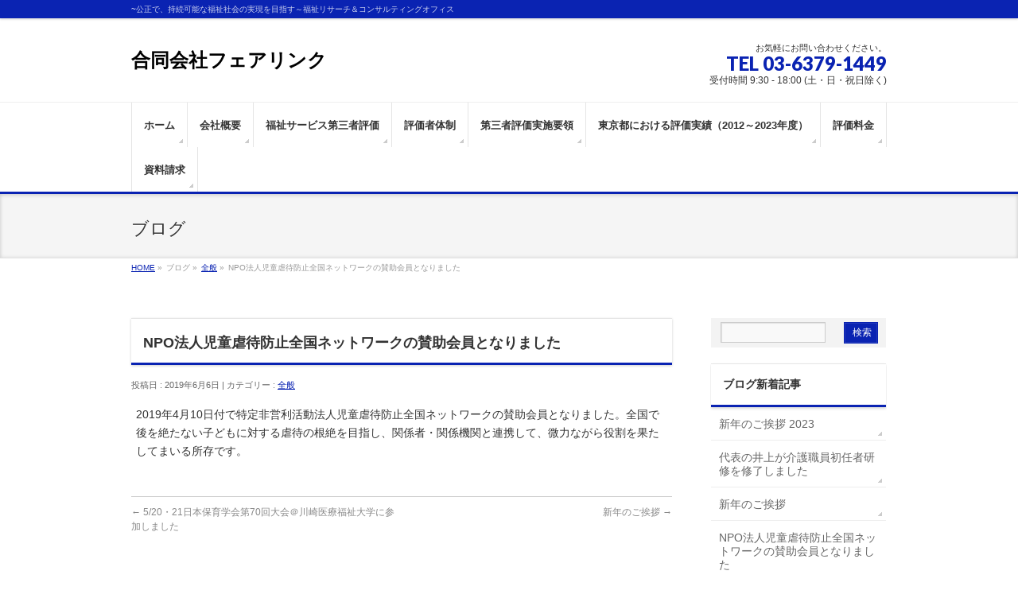

--- FILE ---
content_type: text/html; charset=UTF-8
request_url: http://fair-link.jp/244/
body_size: 23195
content:
<!DOCTYPE html>
<!--[if IE]>
<meta http-equiv="X-UA-Compatible" content="edge" />
<![endif]-->
<html xmlns:fb="http://ogp.me/ns/fb#" lang="ja">
<head>
<meta charset="UTF-8" />
<title>NPO法人児童虐待防止全国ネットワークの賛助会員となりました | 全般 | 合同会社フェアリンク</title>
<meta name="description" content="2019年4月10日付で特定非営利活動法人児童虐待防止全国ネットワークの賛助会員となりました。全国で後を絶たない子どもに対する虐待の根絶を目指し、関係者・関係機関と連携して、微力ながら役割を果たしてまいる所存です。" />
<meta name="keywords" content="" />
<link rel="start" href="http://fair-link.jp/fw-cms" title="HOME" />
<link rel='dns-prefetch' href='//s.w.org' />
<link rel="alternate" type="application/rss+xml" title="合同会社フェアリンク &raquo; フィード" href="http://fair-link.jp/feed/" />
<link rel="alternate" type="application/rss+xml" title="合同会社フェアリンク &raquo; コメントフィード" href="http://fair-link.jp/comments/feed/" />
<link rel="alternate" type="application/rss+xml" title="合同会社フェアリンク &raquo; NPO法人児童虐待防止全国ネットワークの賛助会員となりました のコメントのフィード" href="http://fair-link.jp/244/feed/" />
		<script type="text/javascript">
			window._wpemojiSettings = {"baseUrl":"https:\/\/s.w.org\/images\/core\/emoji\/11.2.0\/72x72\/","ext":".png","svgUrl":"https:\/\/s.w.org\/images\/core\/emoji\/11.2.0\/svg\/","svgExt":".svg","source":{"concatemoji":"http:\/\/fair-link.jp\/fw-cms\/wp-includes\/js\/wp-emoji-release.min.js?ver=5.1.19"}};
			!function(e,a,t){var n,r,o,i=a.createElement("canvas"),p=i.getContext&&i.getContext("2d");function s(e,t){var a=String.fromCharCode;p.clearRect(0,0,i.width,i.height),p.fillText(a.apply(this,e),0,0);e=i.toDataURL();return p.clearRect(0,0,i.width,i.height),p.fillText(a.apply(this,t),0,0),e===i.toDataURL()}function c(e){var t=a.createElement("script");t.src=e,t.defer=t.type="text/javascript",a.getElementsByTagName("head")[0].appendChild(t)}for(o=Array("flag","emoji"),t.supports={everything:!0,everythingExceptFlag:!0},r=0;r<o.length;r++)t.supports[o[r]]=function(e){if(!p||!p.fillText)return!1;switch(p.textBaseline="top",p.font="600 32px Arial",e){case"flag":return s([55356,56826,55356,56819],[55356,56826,8203,55356,56819])?!1:!s([55356,57332,56128,56423,56128,56418,56128,56421,56128,56430,56128,56423,56128,56447],[55356,57332,8203,56128,56423,8203,56128,56418,8203,56128,56421,8203,56128,56430,8203,56128,56423,8203,56128,56447]);case"emoji":return!s([55358,56760,9792,65039],[55358,56760,8203,9792,65039])}return!1}(o[r]),t.supports.everything=t.supports.everything&&t.supports[o[r]],"flag"!==o[r]&&(t.supports.everythingExceptFlag=t.supports.everythingExceptFlag&&t.supports[o[r]]);t.supports.everythingExceptFlag=t.supports.everythingExceptFlag&&!t.supports.flag,t.DOMReady=!1,t.readyCallback=function(){t.DOMReady=!0},t.supports.everything||(n=function(){t.readyCallback()},a.addEventListener?(a.addEventListener("DOMContentLoaded",n,!1),e.addEventListener("load",n,!1)):(e.attachEvent("onload",n),a.attachEvent("onreadystatechange",function(){"complete"===a.readyState&&t.readyCallback()})),(n=t.source||{}).concatemoji?c(n.concatemoji):n.wpemoji&&n.twemoji&&(c(n.twemoji),c(n.wpemoji)))}(window,document,window._wpemojiSettings);
		</script>
		<style type="text/css">
img.wp-smiley,
img.emoji {
	display: inline !important;
	border: none !important;
	box-shadow: none !important;
	height: 1em !important;
	width: 1em !important;
	margin: 0 .07em !important;
	vertical-align: -0.1em !important;
	background: none !important;
	padding: 0 !important;
}
</style>
	<link rel='stylesheet' id='wp-block-library-css'  href='http://fair-link.jp/fw-cms/wp-includes/css/dist/block-library/style.min.css?ver=5.1.19' type='text/css' media='all' />
<link rel='stylesheet' id='contact-form-7-css'  href='http://fair-link.jp/fw-cms/wp-content/plugins/contact-form-7/includes/css/styles.css?ver=5.1.9' type='text/css' media='all' />
<script type='text/javascript' src='http://fair-link.jp/fw-cms/wp-includes/js/jquery/jquery.js?ver=1.12.4'></script>
<script type='text/javascript' src='http://fair-link.jp/fw-cms/wp-includes/js/jquery/jquery-migrate.min.js?ver=1.4.1'></script>
<link rel='https://api.w.org/' href='http://fair-link.jp/wp-json/' />
<link rel="EditURI" type="application/rsd+xml" title="RSD" href="http://fair-link.jp/fw-cms/xmlrpc.php?rsd" />
<link rel="wlwmanifest" type="application/wlwmanifest+xml" href="http://fair-link.jp/fw-cms/wp-includes/wlwmanifest.xml" /> 
<link rel='prev' title='5/20・21日本保育学会第70回大会＠川崎医療福祉大学に参加しました' href='http://fair-link.jp/221/' />
<link rel='next' title='新年のご挨拶' href='http://fair-link.jp/260/' />
<link rel="canonical" href="http://fair-link.jp/244/" />
<link rel='shortlink' href='http://fair-link.jp/?p=244' />
<link rel="alternate" type="application/json+oembed" href="http://fair-link.jp/wp-json/oembed/1.0/embed?url=http%3A%2F%2Ffair-link.jp%2F244%2F" />
<link rel="alternate" type="text/xml+oembed" href="http://fair-link.jp/wp-json/oembed/1.0/embed?url=http%3A%2F%2Ffair-link.jp%2F244%2F&#038;format=xml" />
<!-- [ BizVektorOGP ] -->
<meta property="og:site_name" content="合同会社フェアリンク" />
<meta property="og:url" content="http://fair-link.jp/244/" />
<meta property="og:type" content="article" />
<meta property="og:title" content="NPO法人児童虐待防止全国ネットワークの賛助会員となりました | 合同会社フェアリンク" />
<meta property="og:description" content="2019年4月10日付で特定非営利活動法人児童虐待防止全国ネットワークの賛助会員となりました。全国で後を絶たない子どもに対する虐待の根絶を目指し、関係者・関係機関と連携して、微力ながら役割を果たしてまいる所存です。" />
<!-- [ /BizVektorOGP ] -->
<link rel="stylesheet" id="bizvektor-sns-css"  href="http://fair-link.jp/fw-cms/wp-content/themes/biz-vektor/plugins/sns/style_bizvektor_sns.css" type="text/css" media="all" />
<link href="http://fonts.googleapis.com/css?family=Droid+Sans:700|Lato:900|Anton" rel="stylesheet" type="text/css" />
<link rel="stylesheet" id="bizvektor-option-css"  href="http://fair-link.jp/fw-cms/wp-content/themes/biz-vektor/css/bizvektor_common_min.css?20140519" type="text/css" media="all" />
<link rel="pingback" href="http://fair-link.jp/fw-cms/xmlrpc.php" />
<style type="text/css" id="custom-background-css">
body.custom-background { background-color: #ffffff; }
</style>
	<!-- BizVektorStyle-->
<link rel="stylesheet" type="text/css" media="all" href="http://fair-link.jp/fw-cms/wp-content/themes/biz-vektor/bizvektor_themes/002/002.css" />
<!-- /BizVektorStyle-->
<!--[if lte IE 8]>
<link rel="stylesheet" type="text/css" media="all" href="http://fair-link.jp/fw-cms/wp-content/themes/biz-vektor/bizvektor_themes/002/002_oldIE.css" />
<![endif]-->
		<style type="text/css">
/* FontNormal */
a,
a:hover,
a:active,
#header #headContact #headContactTel,
#gMenu .menu li a span,
#content h4,
#content h5,
#content dt,
#content .child_page_block h4 a:hover,
#content .child_page_block p a:hover,
.paging span,
.paging a,
#content .infoList ul li .infoTxt a:hover,
#content .infoList .infoListBox div.entryTxtBox h4.entryTitle a,
#footerSiteMap .menu a:hover,
#topPr h3 a:hover,
#topPr .topPrDescription a:hover,
#content ul.linkList li a:hover,
#content .childPageBox ul li.current_page_item a,
#content .childPageBox ul li.current_page_item ul li a:hover,
#content .childPageBox ul li a:hover,
#content .childPageBox ul li.current_page_item a	{ color:#0a23b2;}

/* bg */
::selection			{ background-color:#0a23b2;}
::-moz-selection	{ background-color:#0a23b2;}
/* bg */
#gMenu .assistive-text,
#content .mainFootContact .mainFootBt a,
.paging span.current,
.paging a:hover,
#content .infoList .infoCate a:hover,
#sideTower li.sideBnr#sideContact a,
form#searchform input#searchsubmit,
#pagetop a:hover,
a.btn,
.linkBtn a,
input[type=button],
input[type=submit]	{ background-color:#0a23b2;}

/* border */
#searchform input[type=submit],
p.form-submit input[type=submit],
form#searchform input#searchsubmit,
#content form input.wpcf7-submit,
#confirm-button input,
a.btn,
.linkBtn a,
input[type=button],
input[type=submit],
.moreLink a,
#headerTop,
#content h3,
#content .child_page_block h4 a,
.paging span,
.paging a,
form#searchform input#searchsubmit	{ border-color:#0a23b2;}

#gMenu	{ border-top-color:#0a23b2;}
#content h2,
#content h1.contentTitle,
#content h1.entryPostTitle,
#sideTower .localHead,
#topPr h3 a	{ border-bottom-color:#0a23b2; }

@media (min-width: 770px) {
#gMenu { border-top-color:#eeeeee;}
#gMenu	{ border-bottom-color:#0a23b2; }
#footMenu .menu li a:hover	{ color:#0a23b2; }
}
		</style>
<!--[if lte IE 8]>
<style type="text/css">
#gMenu	{ border-bottom-color:#0a23b2; }
#footMenu .menu li a:hover	{ color:#0a23b2; }
</style>
<![endif]-->
<!-- [ BizVektor CalmlyBrace ] -->
<style type="text/css">
#headerTop	{ border-top:none;background-color:#0a23b2;box-shadow:0px 1px 3px rgba(0,0,0,0.2);}
#site-description	{ color:#fff; opacity:0.8; }
@media (min-width: 770px) {
#footMenu		{ background-color:#0a23b2;border:none;box-shadow:none;box-shadow:0px 1px 3px rgba(0,0,0,0.2); }
#footMenu .menu li a			{ border-right-color:#fff;color:#fff;opacity:0.8; }
#footMenu .menu li.firstChild a	{ border-left-color:#fff;}
#footMenu .menu li a:hover	{ color:#fff !important; text-decoration:underline; }
}
</style>
<!--[if lte IE 8]>
<style type="text/css">
#footMenu		{ background-color:#0a23b2;border:none;box-shadow:none;box-shadow:0px 1px 3px rgba(0,0,0,0.2); }
#footMenu .menu li a			{ border-right-color:#fff;color:#fff;opacity:0.8; }
#footMenu .menu li.firstChild a	{ border-left-color:#fff;}
#footMenu .menu li a:hover	{ color:#fff !important; text-decoration:underline; }
</style>
<![endif]-->
<!-- / [ BizVektor CalmlyBrace ] -->
	<!-- [ BizVektor CalmlyFlat ] -->
<style type="text/css">
@media (min-width: 770px) {
#gMenu	{ background:none;-ms-filter: "progid:DXImageTransform.Microsoft.gradient(enabled=false)" !important; }
}
</style>
<!--[if lte IE 8]>
<style type="text/css">
#gMenu	{
background:none;
-ms-filter: "progid:DXImageTransform.Microsoft.gradient(enabled=false)" !important;
-pie-background:none; }
</style>
<![endif]-->
<!-- / [ BizVektor CalmlyFlat ] -->
	<style type="text/css">
/*-------------------------------------------*/
/*	font
/*-------------------------------------------*/
h1,h2,h3,h4,h4,h5,h6,
#header #site-title,
#pageTitBnr #pageTitInner #pageTit,
#content .leadTxt,
#sideTower .localHead {font-family: "ヒラギノ角ゴ Pro W3","Hiragino Kaku Gothic Pro","メイリオ",Meiryo,Osaka,"ＭＳ Ｐゴシック","MS PGothic",sans-serif ; }
#pageTitBnr #pageTitInner #pageTit { font-weight:lighter; }
#gMenu .menu li a strong {font-family: "ヒラギノ角ゴ Pro W3","Hiragino Kaku Gothic Pro","メイリオ",Meiryo,Osaka,"ＭＳ Ｐゴシック","MS PGothic",sans-serif ; }
</style>
<link rel="stylesheet" type="text/css" media="all" href="http://fair-link.jp/fw-cms/wp-content/themes/fw-net/style.css" />
<!--[if lte IE 8]>
<link rel="stylesheet" type="text/css" media="all" href="http://fair-link.jp/fw-cms/wp-content/themes/fw-net/style_oldie.css" />
<![endif]-->
<meta id="viewport" name="viewport" content="width=device-width, user-scalable=yes, maximum-scale=1.0, minimum-scale=1.0">
</head>

<body class="post-template-default single single-post postid-244 single-format-standard custom-background two-column right-sidebar">
<div id="fb-root"></div>
<script>(function(d, s, id) {
  var js, fjs = d.getElementsByTagName(s)[0];
  if (d.getElementById(id)) return;
  js = d.createElement(s); js.id = id;
  js.src = "//connect.facebook.net/ja_JP/all.js#xfbml=1&appId=";
  fjs.parentNode.insertBefore(js, fjs);
}(document, 'script', 'facebook-jssdk'));</script>
<div id="wrap">
<!-- [ #headerTop ] -->
<div id="headerTop">
<div class="innerBox">
<div id="site-description">~公正で、持続可能な福祉社会の実現を目指す～福祉リサーチ＆コンサルティングオフィス</div>
</div>
</div><!-- [ /#headerTop ] -->

<!-- [ #header ] -->
<div id="header">
<div id="headerInner" class="innerBox">
<!-- [ #headLogo ] -->
<div id="site-title">
<a href="http://fair-link.jp/" title="合同会社フェアリンク" rel="home">
合同会社フェアリンク</a>
</div>
<!-- [ /#headLogo ] -->

<!-- [ #headContact ] -->
<div id="headContact" class="itemClose" onclick="showHide('headContact');"><div id="headContactInner">
<div id="headContactTxt">お気軽にお問い合わせください。</div>
<div id="headContactTel">TEL 03-6379-1449</div>
<div id="headContactTime">受付時間 9:30 - 18:00 (土・日・祝日除く)</div>
</div></div><!-- [ /#headContact ] -->


</div>
<!-- #headerInner -->
</div>
<!-- [ /#header ] -->

<!-- [ #gMenu ] -->
<div id="gMenu" class="itemClose" onclick="showHide('gMenu');">
<div id="gMenuInner" class="innerBox">
<h3 class="assistive-text"><span>MENU</span></h3>
<div class="skip-link screen-reader-text"><a href="#content" title="メニューを飛ばす">メニューを飛ばす</a></div>
<div class="menu-global-navigation-container"><ul id="menu-global-navigation-1" class="menu"><li id="menu-item-27" class="menu-item menu-item-type-custom menu-item-object-custom"><a href="/"><strong>ホーム</strong></a></li>
<li id="menu-item-26" class="menu-item menu-item-type-post_type menu-item-object-page"><a href="http://fair-link.jp/about/"><strong>会社概要</strong></a></li>
<li id="menu-item-25" class="menu-item menu-item-type-post_type menu-item-object-page"><a href="http://fair-link.jp/outline_of_service/"><strong>福祉サービス第三者評価</strong></a></li>
<li id="menu-item-23" class="menu-item menu-item-type-post_type menu-item-object-page"><a href="http://fair-link.jp/system/"><strong>評価者体制</strong></a></li>
<li id="menu-item-24" class="menu-item menu-item-type-post_type menu-item-object-page"><a href="http://fair-link.jp/third-party-evaluation/"><strong>第三者評価実施要領</strong></a></li>
<li id="menu-item-126" class="menu-item menu-item-type-post_type menu-item-object-page"><a href="http://fair-link.jp/results/"><strong>東京都における評価実績（2012～2023年度）</strong></a></li>
<li id="menu-item-22" class="menu-item menu-item-type-post_type menu-item-object-page"><a href="http://fair-link.jp/price-list/"><strong>評価料金</strong></a></li>
<li id="menu-item-48" class="menu-item menu-item-type-post_type menu-item-object-page"><a href="http://fair-link.jp/request/"><strong>資料請求</strong></a></li>
</ul></div></div><!-- [ /#gMenuInner ] -->
</div>
<!-- [ /#gMenu ] -->

<div id="pageTitBnr">
<div class="innerBox">
<div id="pageTitInner">
<div id="pageTit">ブログ</div>
</div><!-- [ /#pageTitInner ] -->
</div>
</div><!-- [ /#pageTitBnr ] -->
<!-- [ #panList ] -->
<div id="panList">
<div id="panListInner" class="innerBox">
<ul><li id="panHome"><a href="http://fair-link.jp">HOME</a> &raquo; </li><li>ブログ &raquo; </li><li><a href="http://fair-link.jp/category/general/">全般</a> &raquo; </li><li>NPO法人児童虐待防止全国ネットワークの賛助会員となりました</li></ul></div>
</div>
<!-- [ /#panList ] -->

<div id="main">
<!-- [ #container ] -->
<div id="container" class="innerBox">
	<!-- [ #content ] -->
	<div id="content">

<!-- [ #post- ] -->
<div id="post-244" class="post-244 post type-post status-publish format-standard hentry category-general">
	<h1 class="entryPostTitle">NPO法人児童虐待防止全国ネットワークの賛助会員となりました</h1>
	<div class="entry-meta">
		投稿日 : 2019年6月6日 | 
		カテゴリー : <a href="http://fair-link.jp/category/general/" rel="category tag">全般</a>	</div>
	<!-- .entry-meta -->
	<div class="entry-content post-content">
		<p>2019年4月10日付で特定非営利活動法人児童虐待防止全国ネットワークの賛助会員となりました。全国で後を絶たない子どもに対する虐待の根絶を目指し、関係者・関係機関と連携して、微力ながら役割を果たしてまいる所存です。</p>
		
		<div class="entry-utility">
					</div>
		<!-- .entry-utility -->
	</div><!-- .entry-content -->



<div id="nav-below" class="navigation">
	<div class="nav-previous"><a href="http://fair-link.jp/221/" rel="prev"><span class="meta-nav">&larr;</span> 5/20・21日本保育学会第70回大会＠川崎医療福祉大学に参加しました</a></div>
	<div class="nav-next"><a href="http://fair-link.jp/260/" rel="next">新年のご挨拶 <span class="meta-nav">&rarr;</span></a></div>
</div><!-- #nav-below -->

</div>
<!-- [ /#post- ] -->


<div id="comments">





</div><!-- #comments -->


</div>
<!-- [ /#content ] -->

<!-- [ #sideTower ] -->
<div id="sideTower">
<div class="sideWidget" id="search-2" class="widget widget_search"><form role="search" method="get" id="searchform" class="searchform" action="http://fair-link.jp/">
				<div>
					<label class="screen-reader-text" for="s">検索:</label>
					<input type="text" value="" name="s" id="s" />
					<input type="submit" id="searchsubmit" value="検索" />
				</div>
			</form></div>		<div class="sideWidget" id="recent-posts-2" class="widget widget_recent_entries">		<h3 class="localHead">ブログ新着記事</h3>		<ul>
											<li>
					<a href="http://fair-link.jp/315/">新年のご挨拶 2023</a>
									</li>
											<li>
					<a href="http://fair-link.jp/308/">代表の井上が介護職員初任者研修を修了しました</a>
									</li>
											<li>
					<a href="http://fair-link.jp/260/">新年のご挨拶</a>
									</li>
											<li>
					<a href="http://fair-link.jp/244/">NPO法人児童虐待防止全国ネットワークの賛助会員となりました</a>
									</li>
											<li>
					<a href="http://fair-link.jp/221/">5/20・21日本保育学会第70回大会＠川崎医療福祉大学に参加しました</a>
									</li>
					</ul>
		</div><ul><li class="sideBnr" id="sideContact"><a href="/inquiry">
<img src="http://fair-link.jp/fw-cms/wp-content/themes/biz-vektor/images/bnr_contact_ja.png" alt="メールでお問い合わせはこちら"></a></li>
</ul>
</div>
<!-- [ /#sideTower ] -->
</div>
<!-- [ /#container ] -->

</div><!-- #main -->

<div id="back-top">
<a href="#wrap">
	<img id="pagetop" src="http://fair-link.jp/fw-cms/wp-content/themes/biz-vektor/js/res-vektor/images/footer_pagetop.png" alt="PAGETOP" />
</a>
</div>

<!-- [ #footerSection ] -->
<div id="footerSection">

	<div id="pagetop">
	<div id="pagetopInner" class="innerBox">
	<a href="#wrap">PAGETOP</a>
	</div>
	</div>

	<div id="footMenu">
	<div id="footMenuInner" class="innerBox">
		</div>
	</div>

	<!-- [ #footer ] -->
	<div id="footer">
	<!-- [ #footerInner ] -->
	<div id="footerInner" class="innerBox">
		<dl id="footerOutline">
		<dt>合同会社フェアリンク</dt>
		<dd>
		【本店所在地】〒156-0054<br />
東京都世田谷区桜丘5-27-18　ハイツエミール206<br />
【事務センター】〒156-0055<br />
東京都世田谷区船橋1-51-13<br />
TEL : 03-6379‐1449　FAX : 03-6379-1459		</dd>
		</dl>
		<!-- [ #footerSiteMap ] -->
		<div id="footerSiteMap">
		<div class="menu-%e3%83%95%e3%83%83%e3%82%bf%e3%83%bc%e3%82%b5%e3%82%a4%e3%83%88%e3%83%9e%e3%83%83%e3%83%97-container"><ul id="menu-%e3%83%95%e3%83%83%e3%82%bf%e3%83%bc%e3%82%b5%e3%82%a4%e3%83%88%e3%83%9e%e3%83%83%e3%83%97" class="menu"><li id="menu-item-92" class="menu-item menu-item-type-custom menu-item-object-custom menu-item-92"><a href="http://fw-net.sakura.ne.jp/">ホーム</a></li>
<li id="menu-item-93" class="menu-item menu-item-type-post_type menu-item-object-page menu-item-93"><a href="http://fair-link.jp/about/">会社概要</a></li>
<li id="menu-item-94" class="menu-item menu-item-type-post_type menu-item-object-page menu-item-94"><a href="http://fair-link.jp/outline_of_service/">福祉サービス第三者評価</a></li>
<li id="menu-item-95" class="menu-item menu-item-type-post_type menu-item-object-page menu-item-95"><a href="http://fair-link.jp/third-party-evaluation/">第三者評価実施要領</a></li>
<li id="menu-item-96" class="menu-item menu-item-type-post_type menu-item-object-page menu-item-96"><a href="http://fair-link.jp/system/">評価者体制</a></li>
<li id="menu-item-125" class="menu-item menu-item-type-post_type menu-item-object-page menu-item-125"><a href="http://fair-link.jp/results/">東京都における評価実績（2012～2023年度）</a></li>
<li id="menu-item-97" class="menu-item menu-item-type-post_type menu-item-object-page menu-item-97"><a href="http://fair-link.jp/price-list/">評価料金</a></li>
<li id="menu-item-99" class="menu-item menu-item-type-post_type menu-item-object-page menu-item-99"><a href="http://fair-link.jp/request/">第三者評価・資料請求</a></li>
<li id="menu-item-98" class="menu-item menu-item-type-post_type menu-item-object-page menu-item-98"><a href="http://fair-link.jp/inquiry/">お問い合わせ</a></li>
</ul></div>		</div>
		<!-- [ /#footerSiteMap ] -->
	</div>
	<!-- [ /#footerInner ] -->
	</div>
	<!-- [ /#footer ] -->

	<!-- [ #siteBottom ] -->
	<div id="siteBottom">
	<div id="siteBottomInner" class="innerBox">
	<div id="copy">Copyright &copy; <a href="http://fair-link.jp/" rel="home">合同会社フェアリンク</a> All Rights Reserved.</div><div id="powerd"></div>	</div>
	</div>
	<!-- [ /#siteBottom ] -->
</div>
<!-- [ /#footerSection ] -->
</div>
<!-- [ /#wrap ] -->
<script type='text/javascript' src='http://fair-link.jp/fw-cms/wp-includes/js/comment-reply.min.js?ver=5.1.19'></script>
<script type='text/javascript'>
/* <![CDATA[ */
var wpcf7 = {"apiSettings":{"root":"http:\/\/fair-link.jp\/wp-json\/contact-form-7\/v1","namespace":"contact-form-7\/v1"}};
/* ]]> */
</script>
<script type='text/javascript' src='http://fair-link.jp/fw-cms/wp-content/plugins/contact-form-7/includes/js/scripts.js?ver=5.1.9'></script>
<script type='text/javascript' src='http://fair-link.jp/fw-cms/wp-includes/js/wp-embed.min.js?ver=5.1.19'></script>
<script type='text/javascript' src='http://fair-link.jp/fw-cms/wp-content/themes/biz-vektor/js/biz-vektor-min.js?ver=20140519' defer='defer'></script>
</body>
</html>

--- FILE ---
content_type: text/css
request_url: http://fair-link.jp/fw-cms/wp-content/themes/fw-net/style.css
body_size: 663
content:
@charset "utf-8";
/*
Theme Name: fw-net
Template: biz-vektor
Theme URI: http://bizvektor.com
Description: BizVektor theme Child
Author: setagaya-sya.org
Author URI: http://www.setagaya-sya.org
Version: Version: 0.1
*/


/*			form
/*-------------------------------------------*/
#content form table	{ margin-top:25px; }
#content form input[type=text],
#content form input[type=email],
#content form textarea	{ position:relative; overflow:hidden; padding:5px 10px; margin:5px 5px 5px 0px; width:auto;}
#content form input[type=radio] { width:auto; }
#content form input[type=checkbox] { width:auto; }

#content form span.wpcf7-form-control-wrap{  display:inline;}

